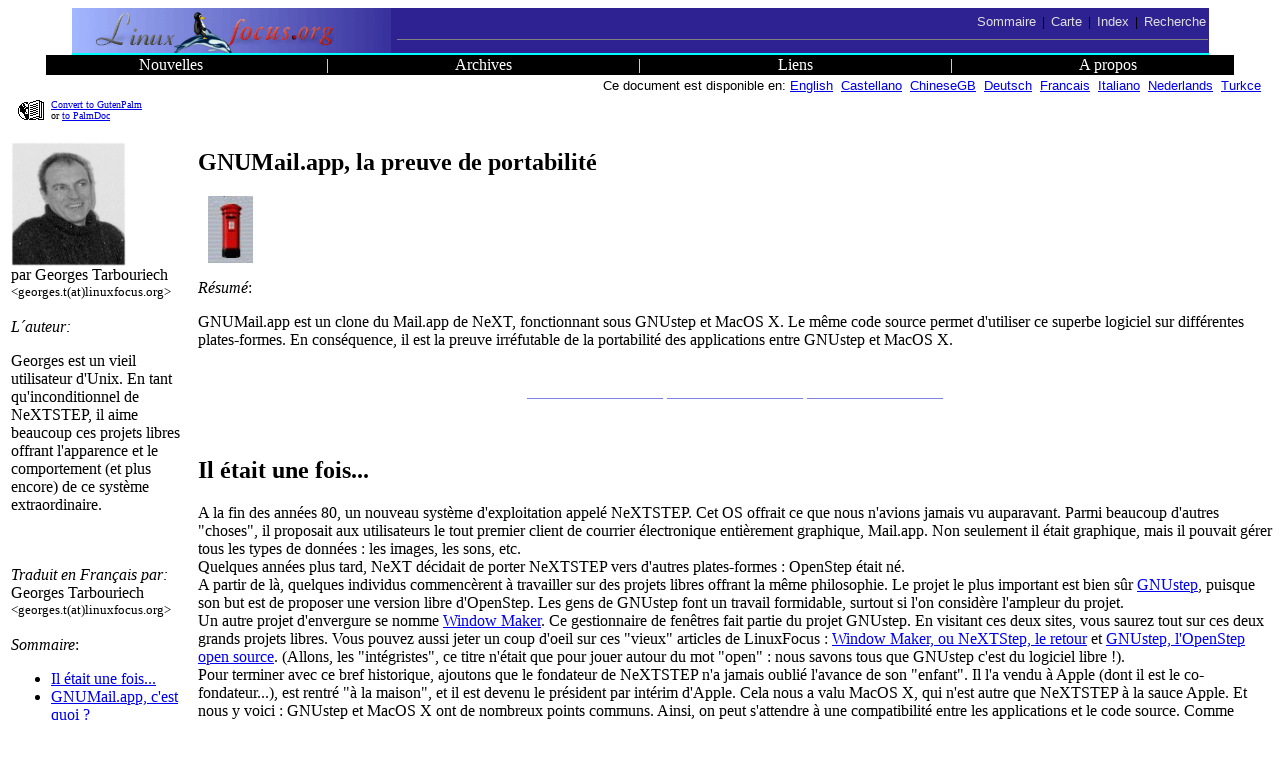

--- FILE ---
content_type: text/html
request_url: https://ftp.surfnet.nl/ibiblio/docs/LDP/linuxfocus/Francais/May2002/article241.shtml
body_size: 13494
content:
<!DOCTYPE html PUBLIC "-//W3C//DTD HTML 4.0 Transitional//EN">
<HTML>
<HEAD>
 <META http-equiv="Content-Type" content="text/html; charset=iso-8859-1">
 <META NAME="GENERATOR" CONTENT="lfparser_2.31">
 <META NAME="LFCATEGORY" CONTENT="Applications">
 <link rel="icon" HREF="../../common/images/lf-16.png" TYPE="image/png">
 <TITLE>lf241, Applications: GNUMail.app, la preuve de portabilit&eacute;</TITLE>
<style type="text/css">
<!--
 td.top {font-family: Arial,Geneva,Verdana,Helvetica,sans-serif; font-size:12 }
 pre { font-family:monospace,Courier }
 p.cl { color:#EE9500 }
 a.nodec { text-decoration:none }
 p.trans { font-size:8pt; text-align:right }
 p.clbox { width:50%; alignment:center; background-color:#FFD700; 
           border-style:none; border-width:medium; border-color:#FFD700; 
           padding:0.5cm;  text-align:center }
 p.code { width:80%; alignment:center; background-color:#aedbe8; 
          border-style:none; border-width:medium; border-color:#aedbe8; 
          padding:0.1cm;  text-align:left }
 p.foot { background-color:#AAAAAA; color:#FFFFFF; border-style:none; 
          border-width:medium; border-color:#AAAAAA; padding:0.5cm ; 
          margin-top:0.1cm; margin-right:1cm; margin-left:1cm; 
          text-align:center }
 .mark  { background-color:#e6e6ff }
-->
</style>
 
</HEAD>
<BODY bgcolor="#ffffff" text="#000000">
 <!-- this is generated html code. NEVER use this file for your
 translation work. Instead get the file with the same article number
 and .meta.shtml in its name. Translate this meta file and then
 use lfparser program to generate the final article -->
 <!-- lfparser can be obtained from http://www.linuxfocus.org/~guido/dev/lfparser.html -->

<!-- this is used by a number of tools:
 =LF=AUTHOR: Georges     Tarbouriech
 =LF=CAT___: Applications
 =LF=TITLE_: GNUMail.app, la preuve de portabilit&eacute;
 =LF=NUMBER: 241
 =LF=ANAME_: article241.shtml
 -->

<!-- 2pdaIgnoreStart -->

<!-- start navegation bar -->
 <!-- top navegation bar -->
 <TABLE summary="topbar_1" cellspacing="0" cellpadding="0" border="0" align="center" width="90%">
   <TR bgcolor="#2e2292">
     <TD class="top"><TABLE summary="topbar_1_logo" cellspacing="0" cellpadding="0" border="0" width=
       "100%">
         <TR><TD width="319"><IMG src="../../common/images/logolftop_319x45.gif"
           alt="[LinuxFocus-icon]" width="319" height="45" align="left" 
           border="0"></TD>

           <TD class="top">
             <TABLE summary="topbar_1_links" width="100%">
               <TR align="right">
                 <TD class="top"><A class="nodec" href="../index.shtml"><FONT color=
                 "#DDDDDD" size="2">Sommaire</FONT></A> &nbsp;|&nbsp; <A class=
                 "nodec" href="../map.html"><FONT color=
                 "#DDDDDD" size="2">Carte</FONT></A> &nbsp;|&nbsp; <A class="nodec" href="../Themes/index.html"><FONT color=
                 "#DDDDDD" size="2">Index</FONT></A> &nbsp;|&nbsp; <A class="nodec" href="../Search/index.html"><FONT color=
                 "#DDDDDD" size="2">Recherche</FONT></A> </TD>
               </TR>

               <TR align="right">
                 <TD class="top">
                   <HR width="100%" noshade size="1">
                 </TD>
               </TR>
             </TABLE>
           </TD>
         </TR>
       </TABLE>
     </TD>
   </TR>
 </TABLE>
 <!-- end top navegation bar -->
 <!-- blue bar -->
 <TABLE summary="topbar_2" cellspacing="0" cellpadding="0" border="0" align="center"
 width="90%">
   <TR bgcolor="#00ffff">
     <TD><IMG src="../../common/images/transpix.gif" width="1" height=
     "2" alt=""></TD>
   </TR>
 </TABLE>
 <!-- end blue bar -->
 <!-- bottom navegation bar -->
 <TABLE summary="topbar_3" cellspacing="0" cellpadding="0" border="0" align="center"
 width="94%">
   <TR bgcolor="#000000">
     <TD>
       <TABLE summary="topbar_3_links" cellspacing="0" cellpadding="1" border="0" width=
       "100%">
         <TR align="center">
           <TD WIDTH="20%"><A class="nodec" href="../News/index.shtml"><FONT color=
           "#FFFFFF">Nouvelles</FONT></A> </TD>
           <TD WIDTH="5%"><FONT color="#FFFFFF">|</FONT> </TD>
           <TD WIDTH="20%"><A class="nodec" href="../Archives/index.html"><FONT color=
           "#FFFFFF">Archives</FONT></A> </TD>
           <TD WIDTH="5%"><FONT color="#FFFFFF">|</FONT> </TD>
           <TD WIDTH="20%"><A class="nodec" href="../Links/index.html"><FONT color=
           "#FFFFFF">Liens</FONT></A> </TD>
           <TD WIDTH="5%"><FONT color="#FFFFFF">|</FONT> </TD>
           <TD WIDTH="20%"><A class="nodec" href="../aboutus.html"><FONT color=
           "#FFFFFF">A propos</FONT></A> </TD>
         </TR>
       </TABLE>
     </TD>
   </TR>
 </TABLE>
 <!-- end bottom navegation bar -->
<!-- stop navegation bar -->

<!-- SSI_INFO -->

<!-- tr_staticssi include virtual -->
<!-- tr_staticssi exec cmd -->
<!-- addedByLfdynahead ver 1.4 --><TABLE ALIGN="right" border=0><TR><TD ALIGN="right"><FONT SIZE="-1" FACE="Arial,Helvetica">Ce document est disponible en: <A href="../../English/May2002/article241.shtml">English</a> &nbsp;<A href="../../Castellano/May2002/article241.shtml">Castellano</a> &nbsp;<A href="../../ChineseGB/May2002/article241.shtml">ChineseGB</a> &nbsp;<A href="../../Deutsch/May2002/article241.shtml">Deutsch</a> &nbsp;<A href="../../Francais/May2002/article241.shtml">Francais</a> &nbsp;<A href="../../Italiano/May2002/article241.shtml">Italiano</a> &nbsp;<A href="../../Nederlands/May2002/article241.shtml">Nederlands</a> &nbsp;<A href="../../Turkce/May2002/article241.shtml">Turkce</a> &nbsp;</FONT></TD></TR></TABLE><br>
 


<!-- SSI_INFO STOP -->
<!-- 2pdaIgnoreStop -->

<!-- SHORT BIO ABOUT THE AUTHOR -->
<TABLE ALIGN=LEFT BORDER=0  WIDTH="190" summary="about the author">
<TR>
<TD>

<!-- 2pdaIgnoreStart -->
<!-- PALM DOC -->
<TABLE BORDER=0 hspace=4 vspace=4 summary="pda download"> <TR> <TD>
<font size=1> <img src="../../common/images/2doc.gif" width=34 align=left border=0 height=22 alt="convert to palm"><a href="http://cgi.linuxfocus.org/cgi-bin/2ztxt">Convert to GutenPalm</a><br>or <a href="http://cgi.linuxfocus.org/cgi-bin/2pda">to PalmDoc</a></font>
</TD> </TR> </TABLE>
<!-- END PALM DOC -->
<!-- 2pdaIgnoreStop -->
<br>
<IMG src="../../common/images/Georges-Tarbouriech.jpg" width=
    "115" height="124" alt="Georges Tarbouriech">
<BR>par  Georges Tarbouriech <br> <small>&lt;georges.t(at)linuxfocus.org&gt;</small>
<BR><BR>
<I>L&acute;auteur:</I><BR>
<P>
    Georges est un vieil utilisateur d'Unix. En tant qu'inconditionnel de
    NeXTSTEP, il aime beaucoup ces projets libres offrant l'apparence et le
    comportement (et plus encore) de ce syst&egrave;me extraordinaire.
    </P>
<!-- TRANSLATED TO fr -->
<BR><BR><I>Traduit en Français par:</I><BR>
Georges Tarbouriech <small>&lt;georges.t(at)linuxfocus.org&gt;</small>
<br>
<!--
 =LF=TRANSTO=fr: Georges Tarbouriech
-->
<!-- TRANSLATED TO STOP -->
<BR><i>Sommaire</i>:
<UL>
  <LI><A HREF="#241lfindex0">Il &eacute;tait une fois...</A></LI>
  <LI><A HREF="#241lfindex1">GNUMail.app, c'est quoi ?</A></LI>
  <LI><A HREF="#241lfindex2">Compiler et installer GNUMail.app</A></LI>
  <LI><A HREF="#241lfindex3">Configurer GNUMail.app</A></LI>
  <LI><A HREF="#241lfindex4">Utiliser GNUMail.app</A></LI>
  <LI><A HREF="#241lfindex5">Et apr&egrave;s ?</A></LI>
  <LI><A HREF="#241lfindex6">Liens</A></LI>
  <LI><A HREF="http://cgi.linuxfocus.org/cgi-bin/lftalkback?anum=241&amp;lang=fr">Discussion sur cet article</A></LI>
</UL>

</TD></TR></TABLE>
<!-- HEAD OF THE ARTICLE -->
<br>&nbsp;
<H2>GNUMail.app, la preuve de portabilit&eacute;</H2>
 <IMG src="../../common/images/article241/GNUMail.gif"  width="45"
    height="67" alt="GNUMail.app" hspace="10">
<!-- ABSTRACT OF THE ARTICLE -->
<P><i>R&eacute;sum&eacute;</i>:
<P>
<P>GNUMail.app est un clone du Mail.app de NeXT, fonctionnant sous GNUstep
    et MacOS X. Le m&ecirc;me code source permet d'utiliser ce superbe logiciel sur
    diff&eacute;rentes plates-formes. En cons&eacute;quence, il est la preuve irr&eacute;futable de
    la portabilit&eacute; des applications entre GNUstep et MacOS X.
    </P>
<br><!-- HR divider --><center><font color="#8282e0"><b>_________________ _________________ _________________</b></font></center><br> 
<!-- BODY OF THE ARTICLE -->


    <A NAME="241lfindex0">&nbsp;</A>
<H2>Il &eacute;tait une fois...</H2>

    <P>
    A la fin des ann&eacute;es 80, un nouveau syst&egrave;me d'exploitation appel&eacute; NeXTSTEP.
    Cet OS offrait ce que nous n'avions jamais vu auparavant. Parmi beaucoup
    d'autres "choses", il proposait aux utilisateurs le tout premier client de
    courrier &eacute;lectronique enti&egrave;rement graphique, Mail.app. Non seulement il
    &eacute;tait graphique, mais il pouvait g&eacute;rer tous les types de donn&eacute;es : les
    images, les sons, etc.
    <br>
    Quelques ann&eacute;es plus tard, NeXT d&eacute;cidait de porter NeXTSTEP vers d'autres
    plates-formes : OpenStep &eacute;tait n&eacute;.
    <br>
    A partir de l&agrave;, quelques individus commenc&egrave;rent &agrave; travailler sur des projets
    libres offrant la m&ecirc;me philosophie. Le projet le plus important est bien s&ucirc;r
     <a href=
    "http://www.gnustep.org">GNUstep</a>, puisque son but est de proposer une
    version libre d'OpenStep. Les gens de GNUstep font un travail formidable,
    surtout si l'on consid&egrave;re l'ampleur du projet.
    <br>
    Un autre projet d'envergure se nomme <a href=
    "http://www.windowmaker.org">Window Maker</a>. Ce gestionnaire de fen&ecirc;tres
    fait partie du projet GNUstep. En visitant ces deux sites, vous saurez
    tout sur ces deux grands projets libres. Vous pouvez aussi jeter un coup
    d'oeil sur ces "vieux" articles de LinuxFocus :
    <A href=
    "../January2000/article128.shtml">Window Maker, ou NeXTStep, le retour</a>
    et <A href=
    "../March2001/article195.shtml">GNUstep, l'OpenStep open source</a>.
    (Allons, les "int&eacute;gristes", ce titre n'&eacute;tait que pour jouer autour du mot
    "open" : nous savons tous que GNUstep c'est du logiciel libre !).
    <br>
    Pour terminer avec ce bref historique, ajoutons que le fondateur de NeXTSTEP
    n'a jamais oubli&eacute; l'avance de son "enfant". Il l'a vendu &agrave; Apple (dont il
    est le co-fondateur...), est rentr&eacute; "&agrave; la maison", et il est devenu le
    pr&eacute;sident par int&eacute;rim d'Apple. Cela nous a valu MacOS X, qui n'est autre que
    NeXTSTEP &agrave; la sauce Apple. Et nous y voici : GNUstep et MacOS X ont de
    nombreux points communs. Ainsi, on peut s'attendre &agrave; une compatibilit&eacute; entre
    les applications et le code source. Comme GNUstep est capable de fonctionner
    sur de nombreuses plates-formes (de mani&egrave;re plus ou moins stable), la
    portabilit&eacute; devient grande ouverte. Pour information, GNUstep fonctionne sur
    la plupart des BSD, des distributions Linux, Solaris, Irix... et m&ecirc;me sous
    Windos.
    <br>
    D'autres projets sont en plein d&eacute;veloppement : le port de Darwin (le coeur
    d'OS X) sur architecture Intel ix86. Voir <a href=
    "http://gnu-darwin.sourceforge.net/">http://gnu-darwin.sourceforge.net/</a>.
    <br>
    Vous pouvez aussi visiter <a href=
    "http://www.linuxstep.org">http://www.linuxstep.org</a>. Le nom suffit.
    <br>
    Il existe &eacute;galement Simply GNUstep from <a href=
   "http://simplygnustep.sourceforge.net/">http://simplygnustep.sourceforge.net/</a>
qui est une image ISO ex&eacute;cutable &agrave; partir d'un CD : en d'autres termes, point
besoin d'installer quoi que ce soit.
</p>
<b>NOTE :</b>
GNUstep ou le X Window System ne sont pas n&eacute;cessaires sous MacOS X ! Je sais, &ccedil;a
peut sembler &eacute;vident, mais comme on me l'a d&eacute;j&agrave; demand&eacute;, je pr&eacute;f&egrave;re insister ;-)
<br>
Et c'est le point important : la portabilit&eacute; sous X vous pouvez l'appr&eacute;ciez tous
les jours avec la plupart des saveurs d'Unix. Autrement dit, vous pouvez
compiler et utiliser des applications quel que soit l'Unix : libre,
propri&eacute;taire, BSD, System V... Ils ont tous un point commun : le X Window
System. Malgr&eacute; son nom, MacOS X (X signifie 10 et non X Window System), ne
poss&egrave;de pas X : &agrave; la place il poss&egrave;de une magnifique interface nomm&eacute;e Aqua
(bas&eacute;e sur Quartz, OpenGL et QuickTime). Par cons&eacute;quent, ce qui semble &eacute;vident
sous X, devient beaucoup plus compliqu&eacute; lorsqu'il s'agit d'OS poss&eacute;dant des
syst&egrave;mes graphiques aussi diff&eacute;rents.
<br>
Cela dit, si vous voulez vraiment le X Window System sous MacOS X, sachez qu'il
est disponible : vous pouvez par exemple, le t&eacute;l&eacute;charger &agrave; partir du site
d'Apple (<a href=
  "http://www.apple.com/downloads/macosx/unix_apps_utilities/">http://www.apple.com/downloads/macosx/unix_apps_utilities/</a>.)
<br>
Donc, s'il fallait retenir une seule chose &agrave; propos de GNUstep, appelons-la
"portabilit&eacute;". Et, enfin, nous entrons dans le vif du sujet : GNUMail.app. Si
vous aviez besoin d'une preuve, la voici.
</p>
<A NAME="241lfindex1">&nbsp;</A>
<H2>GNUMail.app, c'est quoi ?</H2>

   <p>
   GNUMail.app est le r&eacute;sultat du travail de Ludovic Marcotte (et de ses amis)
   et il est distribu&eacute; sous licence GPL. La partie artistique (ic&ocirc;nes) est
   l'oeuvre d'Andrew Lindesay. Sur le site de GNUstep vous pouvez voir les
   superbes ic&ocirc;nes cr&eacute;&eacute;es pour le projet (dans la partie "User Apps).
   <br>
   Comme d&eacute;j&agrave; mentionn&eacute;, GNUMail.app est un client de courrier &eacute;lectronique,
   clone du Mail.app de NeXT (ou aujourd'hui, clone du Mail.app de MacOS X).
   Voici toute la famille : de gauche &agrave; droite, le p&egrave;re, le fils... et les
   neveux.
   <br><br>
    <A HREF="../../common/images/article241/nextm.jpg"><IMG
SRC="../../common/images/article241/nextm_th.jpg" ALT="NeXTmail" width="188" height="140"></A></TD>
<A HREF="../../common/images/article241/macm.jpg"><IMG
SRC="../../common/images/article241/macm_th.jpg" ALT="MacOS X mail" width="175" height="140"></A></TD>
<A HREF="../../common/images/article241/gnum.jpg"><IMG
SRC="../../common/images/article241/gnum_th.jpg" ALT="GNUstep GNUMail" width="186" height="140"></A></TD>
<A HREF="../../common/images/article241/macgm.jpg"><IMG
SRC="../../common/images/article241/macgm_th.jpg" ALT="MacOS X GNUMail" width="175" height="140"></A></TD>
<br><br>
   GNUMail.app a l'apparence et les caract&eacute;ristiques du Mail.app de NeXT.
   Certes, il y a eu d'autres clients de courrier &eacute;lectronique &agrave; l'apparence
   NeXTSTEP, particuli&egrave;rement destin&eacute;s &agrave; fonctionner sous Window Maker. Citons
   par exemple, Postilion &agrave; <a href=
    "http://www.postilion.org/">http://www.postilion.org/</a> ou Aileron sur <a href=
    "http://ucsu.colorado.edu/~nwanua/Aileron/">http://ucsu.colorado.edu/~nwanua/Aileron/</a>.
    <br>
    Vous pouvez les consid&eacute;rer comme des projets arr&ecirc;t&eacute;s : leurs auteurs sont
    convaincus que GNUMail.app est bien l'&eacute;tape suivante.
   <br>
   GNUMail.app, c'est autre chose : il est &eacute;crit en Objective C, utilise les
   outils de d&eacute;veloppement d'Apple (NeXT) tels que InterfaceBuilder ou
   ProjectBuilder c&ocirc;t&eacute; Mac, et devrait bient&ocirc;t &ecirc;tre capable d'utiliser Gorm ou
   ProjectCenter c&ocirc;t&eacute; GNUstep (ces derniers sont disponibles sur le site de
   GNUstep dans la section Developer Apps). Toutefois, le plus important reste
   le fait de pouvoir utiliser le m&ecirc;me code source pour le compiler, que ce soit
   sous MacOS X ou sous GNUstep. La version en cours au moment d'&eacute;crire ces
   lignes est la 1.0.0. Une biblioth&egrave;que nomm&eacute;e Pantomime est requise,
   puisqu'elle est en charge de la gestion des connexions de courrier
   (SMTP, POP, IMAP...). La version actuelle est la 1.0.2, et, encore une
   fois... c'est la m&ecirc;me qui est utilis&eacute;e pour MacOS X et GNUstep. Les deux
   archives peuvent &ecirc;tre t&eacute;l&eacute;charg&eacute;es sur <a href=
  "http://www.collaboration-world.com/gnumail/">http://www.collaboration-world.com/gnumail/</a>
<br><br>
<b>Caract&eacute;ristiques</b>
<p>
Comme je ne vais pas r&eacute;inventer la roue, voici ce que vous pouvez lire sur le
site de GNUMail.app :
<br>
- Comptes POP3 multiples (avec support APOP) avec support de cache local
(pour laisser les messages sur le serveur);
<br>
- Agents de distribution multiples (SMTP ou gestionnaire local);
<br>
- Support de fichier de "spool" pour la r&eacute;ception;
<br>
- Bon support IMAP avec cache local;
<br>
- Support complet des RFC822 et RFC2822;
<br>
- Lecture, composition, rejet, r&eacute;ponse et transfert de messages;
<br>
- Gestion de bo&icirc;tes &agrave; lettres (cr&eacute;ation, suppression, verrouillage et transfert
des messages) gr&acirc;ce &agrave; l'utilisation du format mbox de Berkeley;
<br>
- Gestion des Pr&eacute;f&eacute;rences personnelles;
<br>
- Support MIME (d&eacute;codage et encodage);
<br>
- Gestionnaire de types MIME;
<br>
- Support de l'impression et de BASE64;
<br>
- Carnet d'adresses avec support des groupes;
<br>
- Fen&ecirc;tre de recherche avec support des expressions r&eacute;guli&egrave;res;
<br>
- R&eacute;cup&eacute;ration automatique ou manuelle du courrier (au choix de l'utilisateur);
<br>
- Filtres puissants supportant les expressions r&eacute;guli&egrave;res;
<br>
Ludovic esp&egrave;re ajouter de nouvelles caract&eacute;ristiques tr&egrave;s rapidement, telles
qu'une nouvelle fen&ecirc;tre de Pr&eacute;f&eacute;rences ou le support de PGP. Et vous pouvez
lui faire confiance lorsque vous connaissez la vitesse &agrave; laquelle il travaille !
<br><br>
Ceci devrait vous donner envie de visiter le site de GNUMail.app ;-)
</p>
<A NAME="241lfindex2">&nbsp;</A>
<H2>Compiler et installer GNUMail.app</H2>

<p>
GNUMail.app est disponible sous forme de code source pour MacOS X et Linux et
c'est pareil pour Pantomime (rappelez-vous, il vous faut les deux). Pr&eacute;ciser
Linux est plut&ocirc;t restrictif : tous les OS susceptibles de faire fonctionner
GNUstep sont concern&eacute;s. Par exemple, GNUMail.app fonctionne sous FreeBSD,
NetBSD...
<br>
Si vous n'avez pas envie de compiler, il existe des versions binaires pour MacOS
X. Vous disposez aussi de paquetages pour Debian et de "ports" pour FreeBSD.
Toutefois, nous ne parlerons pas de ces versions.
<br>
Pour compiler et utiliser GNUMail.app, il est n&eacute;cessaire de remplir certaines
conditions.
<br>
De toute &eacute;vidence, sous MacOS X, vous devez poss&eacute;der les outils de
d&eacute;veloppement. Sous GNUstep, il vous faut... GNUstep. Comment installer GNUstep
n'entre pas dans le cadre de cet article, mais vous trouverez tout ce dont vous
avez besoin sur le site de GNUstep. Recommandons quand m&ecirc;me, une version de gcc
&eacute;gale ou sup&eacute;rieure &agrave; 3.0 pour &eacute;viter certains probl&egrave;mes de compilation. Il vous
faut &eacute;galement les versions dites "instables" de make (1.3.0), de base (1.3.0),
de gui (0.7.6) et de xgps (0.7.6). Rassurez-vous, elles sont qualifi&eacute;es
d'instables mais fonctionnent parfaitement.
</p>
<b>MacOS X</b>
<p>
Tout d'abord, si vous n'avez pas lu la FAQ, sachez que vous devez d&eacute;compresser
les archives en utilisant dans la ligne de commande quelque chose comme
<i>tar zxvf archive.tar.gz</i>. Des outils de d&eacute;compression automatique tels que
Stuff-it alt&egrave;rent certains fichiers de l'archive et vous devrez donc les
renommer.
<br>
Le fichier README du r&eacute;pertoire "docs" vous dira tout sur la compilation et
l'installation de Pantomime et de GNUMail.app avec ProjectBuilder (Pantomime
doit &ecirc;tre compil&eacute; en premier). Suivre les diff&eacute;rentes &eacute;tapes vous offrira un
ex&eacute;cutable GNUMail tout neuf.
<br>
Si vous pr&eacute;f&eacute;rez la ligne de commande, vous pouvez vous servir de
<i>pbxbuild</i> et <i>pbxbuild install</i>. Si vous ne connaissez pas pbxbuild,
l'aide en ligne de ProjectBuilder vous dira tout ce que vous devez savoir sur
cet outil.
<br>
Pour r&eacute;sumer, pr&eacute;cisons que vous ne pouvez pas installer une "cible" depuis
ProjectBuilder : vous devez utiliser <i>pbxbuild install</i>. C'est-&agrave;-dire,
l'ex&eacute;cutable que vous obtenez &agrave; partir de ProjectBuilder est li&eacute; au r&eacute;pertoire
dans lequel vous avez compil&eacute; l'application. Si vous d&eacute;placez l'ex&eacute;cutable et
que vous supprimiez ce r&eacute;pertoire, l'application ne fonctionnera plus
correctement. Si vous souhaitez d&eacute;truire le r&eacute;pertoire source (dans lequel vous
avez compil&eacute;) et conserver une application fonctionnelle, l'utilisation de
<i>pbxbuild install</i> est obligatoire.
<br>
Quand c'est termin&eacute;, il vous suffit de lancer l'ex&eacute;cutable GNUMail en cliquant
sur son ic&ocirc;ne.
</p>
<b>GNUstep</b>
<p>
Une fois GNUstep install&eacute; et fonctionnel, d&eacute;compressez l'archive par la
commande mentionn&eacute;e plus haut. Tapez ensuite make et make install dans un shell
et c'est fini (bien s&ucirc;r, Pantomime doit &ecirc;tre compil&eacute; avant GNUMail.app).
Ex&eacute;cutez la commande <i>openapp GNUMail.app</i> et comme par magie, vous
obtiendrez un tr&egrave;s esth&eacute;tique client de courrier sur votre &eacute;cran.
<br>
Si vous voulez rester &agrave; jour, des versions CVS de GNUMail.app (et Pantomime)
sont disponibles. Ludovic et ses copains travaillent dur et proposent des
am&eacute;liorations pratiquement tous les jours. Ceci implique bien &eacute;videmment de
conserver le code source utilis&eacute; pour compiler votre premi&egrave;re version. Il peut
&eacute;galement &ecirc;tre n&eacute;cessaire de mettre &agrave; jour GNUstep (CVS aussi) ou les outils de
d&eacute;veloppement de MacOS X. Pour ces derniers, vous devez &ecirc;tre enregistr&eacute; comme
d&eacute;veloppeur (ne vous inqui&eacute;tez pas, c'est gratuit !).
<br>
Maintenant que vous disposez d'une application sympathique, vous avez sans doute
envie de l'utiliser.
</p>
<A NAME="241lfindex3">&nbsp;</A>
<H2>Configurer GNUMail.app</H2>

<p>
GNUMail.app vous propose une fen&ecirc;tre de Pr&eacute;f&eacute;rences tr&egrave;s r&eacute;ussie, rendant la
configuration tr&egrave;s facile. Cette fen&ecirc;tre est divis&eacute;e en sections : personnel,
visualisation, envoi, r&eacute;ception, composition, polices, MIME et filtres.
<br>
Comme le nom l'indique, la section personnel permet de fournir &agrave; GNUMail.app les
informations vous concernant : nom, adresse de courrier &eacute;lectronique, signature.
<br><br>
  <A HREF="../../common/images/article241/perso.jpg"><IMG
SRC="../../common/images/article241/perso_th.jpg" ALT="personal" width="186" height="216"></A></td>
<A HREF="../../common/images/article241/persom.jpg"><IMG
SRC="../../common/images/article241/persom_th.jpg" ALT="personal" width="175" height="216"></A></td>
<br><br>
La partie visualisation est destin&eacute;e &agrave; d&eacute;finir les ent&ecirc;tes que vous souhaitez
voir dans le message ou &agrave; mettre en surbrillance les URL disponibles dans le
corps du message.
<br><br>
    <A HREF="../../common/images/article241/view.jpg"><IMG
SRC="../../common/images/article241/view_th.jpg" ALT="viewing" width="186" height="216"></A></td>
<A HREF="../../common/images/article241/viewm.jpg"><IMG
SRC="../../common/images/article241/viewm_th.jpg" ALT="viewing" width="174" height="216"></A></td>
<br><br>
La section envoi concerne... les m&eacute;thodes d'envoi. Vous y d&eacute;finissez la m&eacute;thode
choisie, le nom d'utilisateur, le mot de passe, etc.
<br><br>
   <A HREF="../../common/images/article241/send.jpg"><IMG
SRC="../../common/images/article241/send_th.jpg" ALT="sending" width="186" height="216"></A></td>
<A HREF="../../common/images/article241/sendm.jpg"><IMG
SRC="../../common/images/article241/sendm_th.jpg" ALT="sending" width="175" height="216"></A></td>
<br><br>
La section r&eacute;ception d&eacute;finit comment... recevoir le courrier. Vous y sp&eacute;cifiez
le nom du (ou des) serveur de courrier.
<br><br>
   <A HREF="../../common/images/article241/rec.jpg"><IMG
SRC="../../common/images/article241/rec_th.jpg" ALT="receiving" width="186" height="216"></A></td>
<A HREF="../../common/images/article241/recm.jpg"><IMG
SRC="../../common/images/article241/recm_th.jpg" ALT="receiving" width="175" height="216"></A></td>
<br><br>
Le panneau composition d&eacute;termine la position de la signature, de la r&eacute;ponse
jointe, du nombre de caract&egrave;res par ligne.
<br><br>
    <A HREF="../../common/images/article241/comp.jpg"><IMG
SRC="../../common/images/article241/comp_th.jpg" ALT="compose" width="186" height="216"></A></td>
<A HREF="../../common/images/article241/compm.jpg"><IMG
SRC="../../common/images/article241/compm_th.jpg" ALT="compose" width="175" height="216"></A></td>
<br><br>
Dans le panneau polices, vous s&eacute;lectionnez les polices utilis&eacute;es dans
l'affichage du message.
<br><br>
   <A HREF="../../common/images/article241/font.jpg"><IMG
SRC="../../common/images/article241/font.jpg" ALT="fonts" width="186" height="216"></A></td>
<A HREF="../../common/images/article241/fontm.jpg"><IMG
SRC="../../common/images/article241/fontm.jpg" ALT="fonts" width="175" height="216"></A></td>
<br><br>
Le panneau MIME permet de d&eacute;finir les types de donn&eacute;es visualisables en tant que
pi&egrave;ces jointes (images, documents tels que PDF...)
<br><br>
  <A HREF="../../common/images/article241/mime.jpg"><IMG
SRC="../../common/images/article241/mime.jpg" ALT="mime" width="186" height="216"></A></td>
<A HREF="../../common/images/article241/mimem.jpg"><IMG
SRC="../../common/images/article241/mimem.jpg" ALT="mime" width="175" height="216"></A></td>
<br><br>
Le dernier et non le moindre, le panneau de filtres dans lequel vous pouvez
d&eacute;finir les r&egrave;gles de filtrage.
<br><br>
  <A HREF="../../common/images/article241/filt.jpg"><IMG
SRC="../../common/images/article241/filt.jpg" ALT="filters" width="186" height="216"></A></td>
<A HREF="../../common/images/article241/filtm.jpg"><IMG
SRC="../../common/images/article241/filtm.jpg" ALT="filters" width="174" height="216"></A></td>
<br><br>
Comme vous pouvez le remarquer, le processus de configuration est simple et
convivial. Le but &eacute;tait, bien s&ucirc;r, de vous montrer &agrave; quoi &ccedil;a ressemble, &agrave; la
fois sous GNUstep et sous MacOS X.
</p>
<A NAME="241lfindex4">&nbsp;</A>
<H2>Utiliser GNUMail.app</H2>

<p>
Utiliser GNUMail.app est tellement &eacute;vident que &ccedil;a ne devrait pas justifier un
chapitre. Sous MacOS X, cliquez sur l'ic&ocirc;ne GNUMail.app depuis le Finder et
c'est tout. Vous obtenez bien s&ucirc;r une nouvelle ic&ocirc;ne dans le dock, o&ugrave; vous
pouvez la maintenir si bon vous semble. Lorsque l'application est lanc&eacute;e, il
suffit de cliquer sur les ic&ocirc;nes situ&eacute;es en haut de la fen&ecirc;tre de la bo&icirc;te &agrave;
lettres ouverte (par d&eacute;faut Inbox) pour effacer un message, recevoir ou envoyer
votre courrier, ouvrir d'autres bo&icirc;tes, composer un nouveau message, r&eacute;pondre &agrave;
un message ou le transf&eacute;rer, ouvrir le carnet d'adresses ou faire une recherche
dans les bo&icirc;tes.
<br>
Le menu propose les m&ecirc;mes caract&eacute;ristiques plus quelques autres. Les options les
plus importantes poss&egrave;dent des raccourcis clavier. Ce menu fonctionne &eacute;galement
comme menu contextuel.
<br>
Sous GNUstep, la seule diff&eacute;rence vient de la mani&egrave;re de d&eacute;marrer l'application
pour la premi&egrave;re fois. Si vous connaissez GNUstep, vous savez que vous devez
taper <i>openapp</i> suivi du chemin de l'application. Si Window Maker est votre
gestionnaire de fen&ecirc;tres (recommand&eacute; !), vous obtiendrez alors une "appicon" :
glissez-la et d&eacute;posez-la dans le dock... et vous n'aurez plus &agrave; taper dans votre
shell pour lancer GNUMail.app.
<br>
Le plus important dans tout cela c'est que GNUMail.app est devenu
remarquablement stable. L'am&eacute;lioration est consid&eacute;rable si l'on compare aux
versions pr&eacute;c&eacute;dentes, particuli&egrave;rement sous GNUstep. Apr&egrave;s quelques semaines
d'utilisation, il n'a pas "plant&eacute;" une seule fois. GNUMail.app est maintenant
parfaitement utilisable en tant que client de courrier pour tous les jours.
<br>
Sous MacOS X, il &eacute;tait d&eacute;j&agrave; stable avant la version 1.0.
</p>
<A NAME="241lfindex5">&nbsp;</A>
<H2>Et apr&egrave;s ?</H2>

<p>
Nous pourrions consid&eacute;rer GNUMail.app comme une exp&eacute;rience de portabilit&eacute;. Mais
c'est une exp&eacute;rience fonctionnelle ! Certes, de nombreux autres clients de
courrier poss&egrave;dent beaucoup plus de fonctionnalit&eacute;s. Toutefois, GNUMail.app est
la premi&egrave;re v&eacute;ritable application capable de s'ex&eacute;cuter sous des environnements
aussi diff&eacute;rents que MacOS X et GNUstep avec absolument le m&ecirc;me code source.
Ludovic travaille &eacute;galement sur un autre projet qui, s'il est moins avanc&eacute;, n'en
reste pas moins digne d'int&eacute;r&ecirc;t.
<br>
Il se nomme Affiche, et ce n'est autre qu'un &eacute;quivalent des "post-it", et encore
une fois, il fonctionne sous MacOS X et GNUstep. Le site h&eacute;berge &eacute;galement
EasyDiff, un "diff" graphique sign&eacute; Pierre-Yves Rivaille, qui ne fonctionne que
sous GNUstep, au moins pour l'instant.
<br>
Nombreux &eacute;taient les sceptiques qui ne croyaient pas &agrave; la portabilit&eacute; entre
MacOS X et GNUstep : Ludovic apporte la preuve de cette portabilit&eacute;. Alors, bien
s&ucirc;r, la route est longue avant l'aboutissement de GNUstep, pourtant
l'am&eacute;lioration est constante. Nous devons f&eacute;liciter tous ceux qui sont investis
dans ce projet. La premi&egrave;re raison vient de l'&eacute;norme travail &agrave; r&eacute;aliser pour
mener &agrave; bien un tel projet et la seconde vient du petit nombre de personnes
concern&eacute;es. Un grand merci &agrave; Adam Fedor et ses amis pour ce superbe travail.
<br>
Il est &eacute;vident que chaque d&eacute;veloppement d&eacute;pendra de l'&eacute;tat d'avancement de
GNUstep. Pour l'instant, de nombreuses applications fonctionnelles sont d&eacute;j&agrave;
disponibles, m&ecirc;me si pour la plupart elles en sont &agrave; leur d&eacute;but. La m&eacute;thode
inverse pourrait bien acc&eacute;l&eacute;rer le processus : c'est-&agrave;-dire que le plus gros du
travail est actuellement effectu&eacute; sous GNUstep, mais nous pouvons esp&eacute;rer une
plus grande quantit&eacute; de d&eacute;veloppement sous MacOS X, avec la portabilit&eacute; en
arri&egrave;re-pens&eacute;e. Ce serait un excellent point de d&eacute;part pour de v&eacute;ritables
applications multi-plates-formes.
<br>
A une &eacute;poque o&ugrave; le "clonage" de Windos semble &ecirc;tre la r&egrave;gle, c'est une chance de
b&eacute;n&eacute;ficier d'une telle alternative. Si la "mode" aujourd'hui est au mot
<i>open</i>, alors GNUstep est le mod&egrave;le.
<br>
Une partie de la communaut&eacute; Linux attend que son syst&egrave;me se r&eacute;pande sur les
machines de bureau... ou parvienne &agrave; la "domination du monde" !!! Du calme : un
monopole, libre ou non, reste un monopole... et parmi bien d'autres choses, un
monopole tue la cr&eacute;ation. La diversit&eacute; est beaucoup plus importante puisqu'elle
cr&eacute;e une &eacute;mulation, ce qui ne signifie pas "cloner" un pseudo standard (et ses
applications), comme si leur &eacute;diteur d&eacute;tenait la v&eacute;rit&eacute; et &eacute;tait consid&eacute;r&eacute; comme
la r&eacute;f&eacute;rence absolue.
<br>
Environ 15 ans plus t&ocirc;t, NeXTSTEP lan&ccedil;ait une v&eacute;ritable r&eacute;volution dans le monde
Unix : permettre aux gens d'utiliser Unix sans y conna&icirc;tre quoi que ce soit !
C'est ce que propose MacOS X aujourd'hui. Et, de fait, Linux est tr&egrave;s loin de ce
stade, m&ecirc;me en clonant la "mauvaise" r&eacute;f&eacute;rence. Vous avez sans doute remarqu&eacute; que
GNUstep n'est PAS un clone de Windos (&ccedil;a y est, je l'ai dit !). C'est une
r&eacute;alisation libre du "fils" (OpenStep) de l'un des syst&egrave;mes les plus novateurs
de tous les temps (NeXTSTEP).
<br>
Pour &eacute;viter toute confusion, GNUstep est une couche logicielle et devient un
environnement (l&eacute;ger) lorsqu'on lui ajoute des applications... telles que
GNUMail.app.
<br>
Encore mieux, GNUstep ne se limite pas &agrave; Linux.
<br>
Au milieu des ann&eacute;es 80, il existait de nombreux OS diff&eacute;rents. Maintenant,
l'alternative c'est Unix ou Windos : dommage. Pourtant, je pr&eacute;f&egrave;rerais un monde
dans lequel nous pourrions choisir entre une multitude de syst&egrave;mes : plus il y
en aurait, mieux ce serait.
<br>
Mais nous avons quand m&ecirc;me de la chance : nous avons plein d'Unices diff&eacute;rents,
et la plupart sont capables d'utiliser GNUstep !
<br>
C'&eacute;tait l'habituelle partie hors-sujet et elle ne repr&eacute;sente que mon opinion.
<br>
Pour en revenir &agrave; GNUMail.app, nous pouvons esp&eacute;rer qu'elle donnera des id&eacute;es &agrave;
de nombreux d&eacute;veloppeurs. Les utilisateurs de MacOS X ont une grande chance qui
se nomme InterfaceBuilder (et ProjectBuilder). D&eacute;couvrir ces outils changera
leur vie. Dans un futur proche, nous pouvons imaginer que Gorm et ProjectCenter
seront capables de faire la m&ecirc;me chose que leurs mod&egrave;les, rendant ainsi GNUstep
indispensable.
<br>
Merci beaucoup Ludovic d'avoir ouvert la voie.
<br>
quand je vous disais que nous vivions une &eacute;poque formidable !
</p>
<A NAME="241lfindex6">&nbsp;</A>
<H2>Liens</H2>

<p>
La maison de GNUMail.app : <a href=
 "http://www.collaboration-world.com/gnumail/">http://www.collaboration-world.com/gnumail/</a>
<br>
Tout sur GNUstep : <a href=
    "http://www.gnustep.org">http://www.gnustep.org</a>
<br>
Aussi... mais in French : <a href=
    "http://www.clubstep.org">http://www.clubstep.org</a>
<br>
Encore plus sur GNUstep : <a href=
    "http://www.gnustep.net">http://www.gnustep.net</a>
<br>
Applications, tutoriels, HOWTOs par Nicola Pero et Pierre-Yves Rivaille : <a
href="http://www.gnustep.it">http://www.gnustep.it</a>
<br>
Outils de d&eacute;veloppement Apple MacOS X : <a
href="http://developer.apple.com/tools/macosxtools.html">http://developer.apple.com/tools/macosxtools.html</a>
</p>
<!-- vim: set sw=2 ts=2 et: -->
  



<!-- 2pdaIgnoreStart -->
<A NAME="talkback">&nbsp;</a>
<h2>Discussion sur cet article</h2>
Chaque article poss&egrave;de sa page de discussion. Vous pouvez y soumettre un commentaire ou lire ceux d&acute;autres lecteurs:
<center>
<table border="0"  CELLSPACING="2" CELLPADDING="1" summary="tb-button-outerpart">
 <tr BGCOLOR="#C2C2C2"><td align=center>
  <table border="3"  CELLSPACING="2" CELLPADDING="1" summary="tb-button">
   <tr BGCOLOR="#C2C2C2"><td align=center>
    <A href="http://cgi.linuxfocus.org/cgi-bin/lftalkback?anum=241&amp;lang=fr"><b>&nbsp;page de discussion&nbsp;</b></a>
   </td></tr></table>
</td></tr></table>
</center>

<HR size="2" noshade>
<!-- ARTICLE FOOT -->
<CENTER><TABLE WIDTH="98%" summary="footer">
<TR><TD ALIGN=CENTER BGCOLOR="#9999AA" WIDTH="50%">
<A HREF="../../common/lfteam.html">Site Web maintenu par l&acute;&eacute;quipe d&acute;&eacute;dition LinuxFocus</A>
<BR><FONT COLOR="#FFFFFF">&copy; Georges     Tarbouriech, <a href="../../common/copy.html">FDL</a> <BR><a href="http://www.linuxfocus.org">LinuxFocus.org</a></FONT>
</TD>
<TD BGCOLOR="#9999AA">
<!-- TRANSLATION INFO -->
<font size=2>Translation information:</font>
<TABLE summary="translators">
  <tr><td><font size="2">en --&gt; -- : Georges Tarbouriech <small>&lt;georges.t(at)linuxfocus.org&gt;</small></font></td></tr>
  <tr><td><font size="2">en --&gt; fr: Georges Tarbouriech &lt;georges.t(at)linuxfocus.org&gt;</font></td></tr>
</TABLE>
</TD>
</TR></TABLE></CENTER>
<p><font size=1>2002-10-04, generated by lfparser version 2.31</font></p>
<!-- 2pdaIgnoreStop -->
</BODY>
</HTML>
